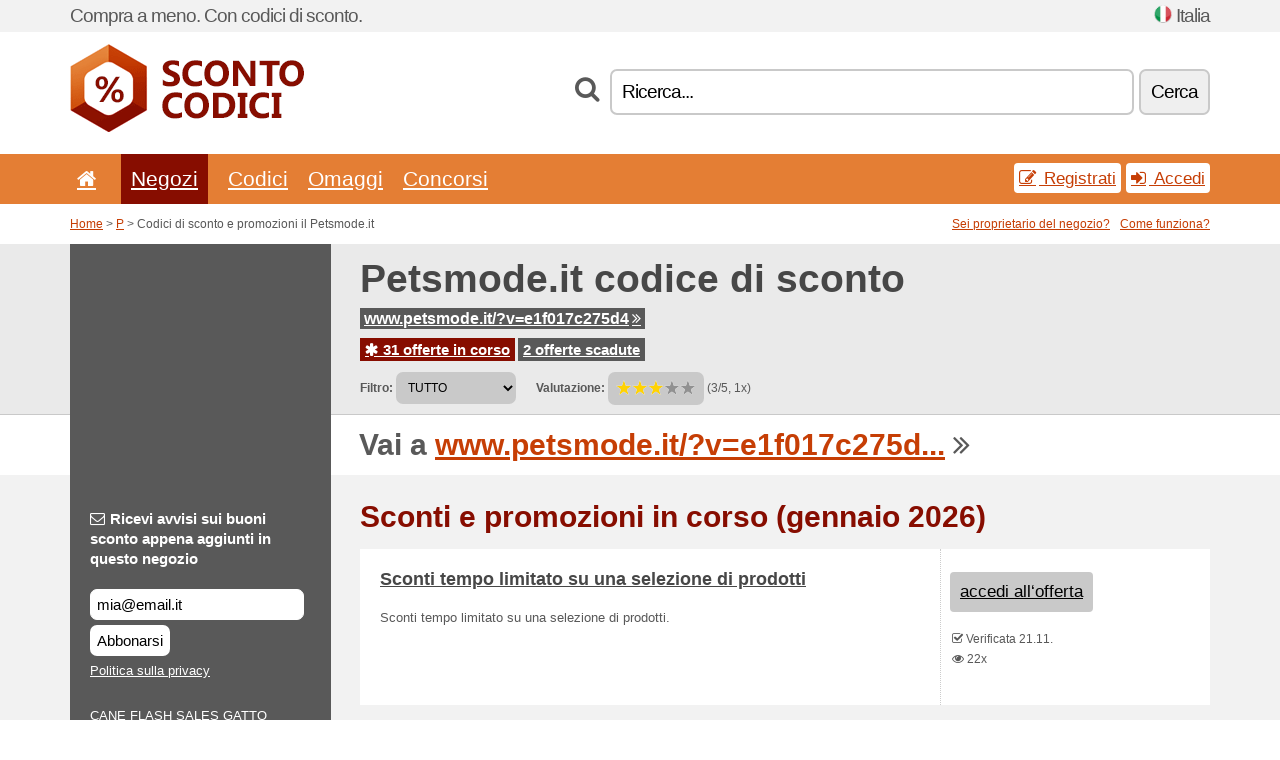

--- FILE ---
content_type: text/html; charset=UTF-8
request_url: https://scontocodici.net/s/petsmode-it/
body_size: 9236
content:
<!doctype html>
<html xmlns="http://www.w3.org/1999/xhtml" lang="it" xml:lang="it">
<head>
 <title> Petsmode codici di sconto e promozioni - gennaio 2026 - Scontocodici.net</title>
 <meta http-equiv="content-type" content="text/html;charset=utf-8" />
 <meta http-equiv="content-language" content="it" />
 <meta name="language" content="it" />
 <meta name="description" content="Codici di sconto e promozioni il Petsmode.it. 31 offerte in corso. Sconti e promozioni in corso: Biscotti naturali per cani al 50% di sconto..." />
 <meta name="robots" content="index,follow" />
 <meta name="author" content="Netiq.biz" />
 <meta property="og:type" content="article" />
 <meta property="og:title" content=" Petsmode codici di sconto e promozioni - gennaio 2026 - Scontocodici.net" />
 <meta property="og:description" content="Codici di sconto e promozioni il Petsmode.it. 31 offerte in corso. Sconti e promozioni in corso: Biscotti naturali per cani al 50% di sconto..." />
 <meta property="og:site_name" content="ScontoCodici.net" />
 <meta property="og:url" content="https://scontocodici.net/s/petsmode-it/" />
 <meta name="twitter:card" content="summary" />
 <meta http-equiv="X-UA-Compatible" content="IE=edge" />
 <meta name="seznam-ranking-position" content="query-exact: 1.0; query-broad: 1.3; (Google compatible)" />
 <link rel="shortcut icon" href="/favicon.ico" type="image/x-icon" /> 
 <link rel="apple-touch-icon" href="/favicon.ico">
 <link rel="search" href="https://scontocodici.net/search.xml" type="application/opensearchdescription+xml" title="ScontoCodici.net" />
 <link rel="alternate" type="application/rss+xml" title="RSS 2.0" href="https://scontocodici.net/rss.php" />
 <meta http-equiv="x-dns-prefetch-control" content="on" />
 <link rel="dns-prefetch" href="https://serv.netiq.biz/" /><link rel="dns-prefetch" href="https://stat.netiq.biz/" /><link rel="dns-prefetch" href="https://www.googletagmanager.com" />
 <meta name="viewport" content="width=device-width, initial-scale=1" />
 <link rel="stylesheet" href="https://serv.netiq.biz/engine/coupons/css/style.css?cache=426" type="text/css" />
</head>
<body id="engine"><div id="changec"><div class="container"><div class="txt">Compra a meno. Con codici di sconto.</div><div class="lang"><img src="https://stat.netiq.biz/general/flag4/it.png" alt="Italia" width="16" height="11" />Italia</div></div></div><div class="bga"></div>
<div id="all" style="margin:0;padding:0;margin-bottom:-20px;">
 <div id="header">
  <div class="container">
   <div class="lang"></div>
   <div class="logo" style="width:234px;height:88px;"><a href="/" title="Codici di sconto e promozioni"><img src="https://serv.netiq.biz/engine/coupons/identity/scontocodici_net.png" alt="Codici di sconto e promozioni" width="234" height="88" /></a></div>
<div class="search"><form method="get" class="engine" id="searchform" action="/f/"><i class="icon-search"></i><input onfocus="ClearPlaceHolder(this)" onblur="SetPlaceHolder(this)" type="text" name="s" id="search" value="Ricerca..." /><button title="Cerca" type="submit">Cerca</button></form></div>  </div>
 </div>
 <div id="topmenu"><div class="container"><div class="row"><ul><li><a href="/" title="Home"><i class="icon-home"></i></a>&nbsp;</li><li class="active" id="imenu3"><a href="#">Negozi</a><ul class="menu3"><li><div><div class="h3"><i class="icon-sort-by-alphabet"></i>Negozi in ordine alfabetico</div><a href="/a/0-9/"><span>0-9</span></a><a href="/a/a/"><span>A</span></a><a href="/a/b/"><span>B</span></a><a href="/a/c/"><span>C</span></a><a href="/a/d/"><span>D</span></a><a href="/a/e/"><span>E</span></a><a href="/a/f/"><span>F</span></a><a href="/a/g/"><span>G</span></a><a href="/a/h/"><span>H</span></a><a href="/a/i/"><span>I</span></a><a href="/a/j/"><span>J</span></a><a href="/a/k/"><span>K</span></a><a href="/a/l/"><span>L</span></a><a href="/a/m/"><span>M</span></a><a href="/a/n/"><span>N</span></a><a href="/a/o/"><span>O</span></a><a href="/a/p/"><span>P</span></a><a href="/a/q/"><span>Q</span></a><a href="/a/r/"><span>R</span></a><a href="/a/s/"><span>S</span></a><a href="/a/t/"><span>T</span></a><a href="/a/u/"><span>U</span></a><a href="/a/v/"><span>V</span></a><a href="/a/w/"><span>W</span></a><a href="/a/x/"><span>X</span></a><a href="/a/y/"><span>Y</span></a><a href="/a/z/"><span>Z</span></a></div></li></ul></li><li id="imenu2"><a href="#">Codici</a><ul class="menu2"><li><div class="clearfix"><div class="h3"><i class="icon-ticket"></i>Sconti per categoria</div><a href="/c/a/"><span>Tutto</span></a><a href="/c/abbigliamento/"><span>Abbigliamento</span></a><a href="/c/bambini-e-mamme/"><span>Bambini e Mamme</span></a><a href="/c/casa-e-giardino/"><span>Casa e Giardino</span></a><a href="/c/cibo-bevande-e-fumo/"><span>Cibo, Bevande e Fumo</span></a><a href="/c/elettronica/"><span>Elettronica</span></a><a href="/c/finanza-e-affari/"><span>Finanza e Affari</span></a><a href="/c/gioielli-e-orologi/"><span>Gioielli e Orologi</span></a><a href="/c/internet-e-comunicazioni/"><span>Internet e Comunicazioni</span></a><a href="/c/intrattenimento-e-giochi/"><span>Intrattenimento e Giochi</span></a><a href="/c/istruzione-e-ufficio/"><span>Istruzione e Ufficio</span></a><a href="/c/libri-film-e-musica/"><span>Libri, Film e Musica</span></a><a href="/c/regali-e-hobby/"><span>Regali e Hobby</span></a><a href="/c/salute-e-bellezza/"><span>Salute e Bellezza</span></a><a href="/c/sport-e-animali/"><span>Sport e Animali</span></a><a href="/c/viaggi-e-auto/"><span>Viaggi e Auto</span></a></div><div><div class="h3"><i class="icon-bell"></i>Altre opzioni</div><a href="/c/top/">Offerte consigliate</a><a href="/c/today/">Scadono oggi</a><a href="/c/end/">Offerte in scadenza</a><a href="/i/add/">+ Aggiungere offerta</a></div></li></ul></li><li><a href="/c/free/">Omaggi</a></li><li><a href="/c/contest/">Concorsi</a></li></ul><div class="loginpanel"><a class="popup-text" href="#register-dialog"><i class="icon-edit"></i> Registrati</a><a class="popup-text" href="#login-dialog"><i class="icon-signin"></i> Accedi</a></div></div></div><div id="sresults"></div></div>
 <div><div id="hnavi"><div class="container"><div class="cmenu"><a href="/" title="Codici di sconto e promozioni">Home</a> > <a href="/a/p/">P</a> > Codici di sconto e promozioni il Petsmode.it</div><div class="navihelp"><a class="popup-text tle" href="#b2breg-dialog">Sei proprietario del negozio?</a><a class="popup-text" href="#help-dialog">Come funziona?</a></div></div></div><div id="sinb" class="clearfix"><div class="container"><div class="sle" style="background:#595959;"></div><div class="sri"><h1>Petsmode.it codice di sconto</h1><div class="clearfix"><div class="hspan"><a href="/?site=468102-petsmode-it" title="petsmode-it" class="gray" target="_blank" rel="nofollow">www.petsmode.it/?v=e1f017c275d4<i class="icon-double-angle-right"></i></a></div></div><div class="clearfix"><div class="spanel"><span class="stat tred"><a href="/s/petsmode-it/#active"><i class="icon-asterisk"></i> 31 offerte in corso</a></span> <span class="stat tgrey"><a href="/s/petsmode-it/#history">2 offerte scadute</a></span></div></div><div class="view"><label for="sortby">Filtro:</label> <select id="sortby" class="sortby" onchange="visibility(this.value);return false;"><option value="1" selected="selected">TUTTO</option><option value="2">Codice</option><option value="3">Promozioni</option></select><strong style="margin-left:20px;">Valutazione:</strong> <div class="voters"><a href="/s/petsmode-it/?store_vote=1"><img src="https://serv.netiq.biz/engine/coupons/img/stars_on.png" width="16" height="15" alt="1/5" style="width:auto;height:auto;" /></a><a href="/s/petsmode-it/?store_vote=2"><img src="https://serv.netiq.biz/engine/coupons/img/stars_on.png" width="16" height="15" alt="2/5" style="width:auto;height:auto;" /></a><a href="/s/petsmode-it/?store_vote=3"><img src="https://serv.netiq.biz/engine/coupons/img/stars_on.png" width="16" height="15" alt="3/5" style="width:auto;height:auto;" /></a><a href="/s/petsmode-it/?store_vote=4"><img src="https://serv.netiq.biz/engine/coupons/img/stars_off.png" width="16" height="15" alt="4/5" style="width:auto;height:auto;" /></a><a href="/s/petsmode-it/?store_vote=5"><img src="https://serv.netiq.biz/engine/coupons/img/stars_off.png" width="16" height="15" alt="5/5" style="width:auto;height:auto;" /></a></div> (3/5, 1x)<script type="application/ld+json">{"@context":"http://schema.org/","@type":"Store","@id":"https://scontocodici.net/s/petsmode-it/","name":"Petsmode.it","url":"https://www.petsmode.it/?v=e1f017c275d4","description":"CANE FLASH SALES GATTO IGIENE IMPERDIBILI PIÙ VENDUTI POPOLARI TUTTI I PRODOTTI ZUPPE.","aggregateRating":{"@type":"AggregateRating","ratingValue":"3","bestRating":"5","worstRating":"1","ratingCount":"1"}}</script></div></div></div></div><div id="bann"><div class="container"><div class="sle" style="background:#595959;"></div><div class="sri">Vai a <a href="/?site=468102-petsmode-it" title="Petsmode.it" target="_blank" rel="nofollow">www.petsmode.it/?v=e1f017c275d...</a> <i class="icon-double-angle-right"></i></div></div></div></div>
 <div id="stores" class="container">
  <div id="main" class="row">
<div id="store" style="background-color:#595959"><div id="sidebar" class="span3" style="background:#595959"><div class="submeta"><div class="emailnews" style="color:#fff"><label for="getemail" class="tit"><i class="icon-envelope-alt"></i>Ricevi avvisi sui buoni sconto  appena aggiunti in questo negozio</label><form action="./" name="newsletter" id="sigshop" class="lbig" method="post"><input type="text" id="getemail" name="getemail" value="mia@email.it" style="width:200px;" aria-label="Ricevi avvisi sui buoni sconto  appena aggiunti in questo negozio" href="#newsletter-dialog" class="popup-text tle" /><button type="submit" style="margin-top:5px;" href="#newsletter-dialog" class="click popup-text tle "aria-label="Abbonarsi">Abbonarsi</button><input type="hidden" name="getstore" value="468102" /></form><div class="privacy"><a href="/i/privacy/" target="_blank" class="priv">Politica sulla privacy</a></div></div><style>.plus,.plus a,#sidebar .plus strong,#sidebar .emailnews a,#sidebar .description a,#sidebar .share a{color:#fff;}</style><div class="description" style="color:#fff">CANE FLASH SALES GATTO IGIENE IMPERDIBILI PIÙ VENDUTI POPOLARI TUTTI I PRODOTTI ZUPPE.</div><div class="share"><p style="color:#fff">In altri paesi:</p><div class="eright lhe"><div class="flag"></div></div></div><div class="share"><p style="color:#fff">Condividere:</p><div class="eright lhe"><a href="https://www.facebook.com/sharer/sharer.php?u=https%3A%2F%2Fscontocodici.net%2Fs%2Fpetsmode-it%2F&t=+Petsmode+codici+di+sconto+e+promozioni+-+gennaio+2026" onclick="javascript:window.open(this.href,'','menubar=no,toolbar=no,resizable=yes,scrollbars=yes,height=300,width=600');return false;" target="_blank" style="color:#fff">Facebook</a> <i class="icon-facebook" style="color:#fff"></i><br /><a href="https://twitter.com/share?url=https%3A%2F%2Fscontocodici.net%2Fs%2Fpetsmode-it%2F&text=+Petsmode+codici+di+sconto+e+promozioni+-+gennaio+2026" onclick="javascript:window.open(this.href,'','menubar=no,toolbar=no,resizable=yes,scrollbars=yes,height=300,width=600');return false;" target="_blank" style="color:#fff">Twitter</a> <i class="icon-twitter" style="color:#fff"></i><br /><a href="https://www.linkedin.com/shareArticle?url=https%3A%2F%2Fscontocodici.net%2Fs%2Fpetsmode-it%2F" onclick="javascript:window.open(this.href,'','menubar=no,toolbar=no,resizable=yes,scrollbars=yes,height=300,width=600');return false;" target="_blank" style="color:#fff">LinkedIn</a> <i class="icon-linkedin" style="color:#fff"></i><br /><a href="https://pinterest.com/pin/create/button/?url=https%3A%2F%2Fscontocodici.net%2Fs%2Fpetsmode-it%2F" onclick="javascript:window.open(this.href,'','menubar=no,toolbar=no,resizable=yes,scrollbars=yes,height=300,width=600');return false;" target="_blank" style="color:#fff">Pinterest</a> <i class="icon-pinterest" style="color:#fff"></i><br /><a href="https://api.whatsapp.com/send?text=https%3A%2F%2Fscontocodici.net%2Fs%2Fpetsmode-it%2F" onclick="javascript:window.open(this.href,'','menubar=no,toolbar=no,resizable=yes,scrollbars=yes,height=300,width=600');return false;" target="_blank" style="color:#fff">WhatsApp</a> <i class="icon-phone" style="color:#fff"></i><br /></div></div></div></div><div id="content" class="span9"><div class="row row-wrap"><div class="clearfix"><a name="active"></a><h3 class="more">Sconti e promozioni in corso (gennaio 2026)</h3><a name="id29389075"></a><div class="promotion"><article id="29389075" data-eshop-url="https://scontocodici.net/?go=29389075-petsmode-it" onclick="copyToClipboard('#cc29389075');openthis('468102','29389075');" data-coupon-url="https://scontocodici.net/s/petsmode-it/" class="clink daily clearfix"><div class="offer offerp"><h2>Sconti tempo limitato su una selezione di prodotti</h2><div class="info"></div><p>Sconti tempo limitato su una selezione di prodotti.</p></div><div class="ofright"><div class="link link-other"><span>accedi all‘offerta</span></div><div class="more"><span></span><i class="icon-check"></i> Verificata 21.11.<br /><i class="icon-eye-open"></i> 22x<br /></div></div></article></div><a name="id29389081"></a><div class="coupon-code"><a class="clink daily clearfix popup-text" href="#login-dialog"><div class="offer offerp"><h2>Sconto del 15 % sul totale del carrello sul primo acquisto</h2><div class="info"></div><p>Sconto del 15% sul totale del carrello sul primo acquisto.</p></div><div class="ofright"><div class="link link-coupon-code"><span>accesso</span></div><div class="more"><div style="margin-top:-10px;"><span class="red">Accedi/registrati per visualizzare questo buono sconto</span></div><span><i class="icon-calendar-empty"></i> <span title="aggiunte oggi 21.11.">In corso di validità</span><br /></span><i class="icon-check"></i> Verificata 21.11.<br /><i class="icon-eye-open"></i> 22x<br /></div></div></a></div><a name="id29389082"></a><div class="promotion"><article id="29389082" data-eshop-url="https://scontocodici.net/?go=29389082-petsmode-it" onclick="copyToClipboard('#cc29389082');openthis('468102','29389082');" data-coupon-url="https://scontocodici.net/s/petsmode-it/" class="clink daily clearfix"><div class="offer offerp"><h2>Fantastici sconti per i tuoi fedeli amici a quattro zampe. Entra in.</h2><div class="info"></div><p>Fantastici sconti per i tuoi fedeli amici a quattro zampe. Entra in PetsMode e risparmia su una serie di prodotti di alta qualit&agrave;.</p></div><div class="ofright"><div class="link link-other"><span>accedi all‘offerta</span></div><div class="more"><span></span><i class="icon-check"></i> Verificata 21.11.<br /><i class="icon-eye-open"></i> 22x<br /></div></div></article></div><a name="id29389611"></a><div class="coupon-code"><a class="clink daily clearfix popup-text" href="#login-dialog"><div class="offer offerp"><h2>fino al 31/12/23 Per tutti i clienti, sconto extra del 5 % applicabi.</h2><div class="info"></div><p>fino al 31/12/23 Per tutti i clienti,  sconto extra del 5% applicabile a tutti i prodotti anche gi&agrave; scontati/.</p></div><div class="ofright"><div class="link link-coupon-code"><span>accesso</span></div><div class="more"><div style="margin-top:-10px;"><span class="red">Accedi/registrati per visualizzare questo buono sconto</span></div><span><i class="icon-calendar-empty"></i> <span title="aggiunte oggi 30.11.">In corso di validità</span><br /></span><i class="icon-check"></i> Verificata 30.11.<br /><i class="icon-eye-open"></i> 22x<br /></div></div></a></div><a name="id29389613"></a><div class="promotion"><article id="29389613" data-eshop-url="https://scontocodici.net/?go=29389613-petsmode-it" onclick="copyToClipboard('#cc29389613');openthis('468102','29389613');" data-coupon-url="https://scontocodici.net/s/petsmode-it/" class="clink daily clearfix"><div class="offer offerp"><h2>Richiedi lo sconto per Provare le nuove Crocchette per cani con pro.</h2><div class="info"></div><p>Richiedi lo sconto per Provare le nuove Crocchette per cani con proteine di insetti.</p></div><div class="ofright"><div class="link link-other"><span>accedi all‘offerta</span></div><div class="more"><span></span><i class="icon-check"></i> Verificata 30.11.<br /><i class="icon-eye-open"></i> 22x<br /></div></div></article></div><a name="id29389360"></a><div class="promotion"><article id="29389360" data-eshop-url="https://scontocodici.net/?go=29389360-petsmode-it" onclick="copyToClipboard('#cc29389360');openthis('468102','29389360');" data-coupon-url="https://scontocodici.net/s/petsmode-it/" class="clink daily clearfix"><div class="offer offerp"><h2>offerte a tempo limitato</h2><div class="info"></div><p>offerte a tempo limitato.</p></div><div class="ofright"><div class="link link-other"><span>accedi all‘offerta</span></div><div class="more"><span></span><i class="icon-check"></i> Verificata 24.11.<br /><i class="icon-eye-open"></i> 22x<br /></div></div></article></div><a name="id29389383"></a><div class="coupon-code"><a class="clink daily clearfix popup-text" href="#login-dialog"><div class="offer offerp"><h2>Un modo sano di viziare e addestrare il tuo amato amico a 4 zampe, .</h2><div class="info"></div><p>Un modo sano di viziare e addestrare il tuo amato amico a 4 zampe,  ogni 2 confezioni di biscotti fiorellino,  ne riceverai altre 2 in omaggio!.</p></div><div class="ofright"><div class="link link-coupon-code"><span>accesso</span></div><div class="more"><div style="margin-top:-10px;"><span class="red">Accedi/registrati per visualizzare questo buono sconto</span></div><span><i class="icon-calendar-empty"></i> <span title="aggiunte oggi 24.11.">In corso di validità</span><br /></span><i class="icon-check"></i> Verificata 24.11.<br /><i class="icon-eye-open"></i> 22x<br /></div></div></a></div><a name="id29389384"></a><div class="coupon-code"><a class="clink daily clearfix popup-text" href="#login-dialog"><div class="offer offerp"><h2>Un modo sano di viziare e addestrare il tuo amato amico a 4 zampe, .</h2><div class="info"></div><p>Un modo sano di viziare e addestrare il tuo amato amico a 4 zampe,  ogni 2 confezioni di biscotti fiorellino,  ne riceverai altre 2 in omaggio!.</p></div><div class="ofright"><div class="link link-coupon-code"><span>accesso</span></div><div class="more"><div style="margin-top:-10px;"><span class="red">Accedi/registrati per visualizzare questo buono sconto</span></div><span><i class="icon-calendar-empty"></i> <span title="aggiunte oggi 24.11.">In corso di validità</span><br /></span><i class="icon-check"></i> Verificata 24.11.<br /><i class="icon-eye-open"></i> 22x<br /></div></div></a></div><a name="id29389385"></a><div class="coupon-code"><a class="clink daily clearfix popup-text" href="#login-dialog"><div class="offer offerp"><h2>Un modo sano di viziare e addestrare il tuo amato amico a 4 zampe, .</h2><div class="info"></div><p>Un modo sano di viziare e addestrare il tuo amato amico a 4 zampe,  ogni 2 confezioni di biscotti fiorellino,  ne riceverai altre 2 in omaggio!.</p></div><div class="ofright"><div class="link link-coupon-code"><span>accesso</span></div><div class="more"><div style="margin-top:-10px;"><span class="red">Accedi/registrati per visualizzare questo buono sconto</span></div><span><i class="icon-calendar-empty"></i> <span title="aggiunte oggi 24.11.">In corso di validità</span><br /></span><i class="icon-check"></i> Verificata 24.11.<br /><i class="icon-eye-open"></i> 22x<br /></div></div></a></div><a name="id29389386"></a><div class="coupon-code"><a class="clink daily clearfix popup-text" href="#login-dialog"><div class="offer offerp"><h2>Chef Soup un ottimo alimento completo liofilizzato per adatto a tut.</h2><div class="info"></div><p>Chef Soup un ottimo alimento completo liofilizzato per adatto a tutti i cani,  per ogni soup acquistata ne riceverai una in omaggio!.</p></div><div class="ofright"><div class="link link-coupon-code"><span>accesso</span></div><div class="more"><div style="margin-top:-10px;"><span class="red">Accedi/registrati per visualizzare questo buono sconto</span></div><span><i class="icon-calendar-empty"></i> <span title="aggiunte oggi 24.11.">In corso di validità</span><br /></span><i class="icon-check"></i> Verificata 24.11.<br /><i class="icon-eye-open"></i> 22x<br /></div></div></a></div><a name="id29389387"></a><div class="coupon-code"><a class="clink daily clearfix popup-text" href="#login-dialog"><div class="offer offerp"><h2>Chef Soup un ottimo alimento completo liofilizzato per adatto a tut.</h2><div class="info"></div><p>Chef Soup un ottimo alimento completo liofilizzato per adatto a tutti i cani,  per ogni soup acquistata ne riceverai una in omaggio!.</p></div><div class="ofright"><div class="link link-coupon-code"><span>accesso</span></div><div class="more"><div style="margin-top:-10px;"><span class="red">Accedi/registrati per visualizzare questo buono sconto</span></div><span><i class="icon-calendar-empty"></i> <span title="aggiunte oggi 24.11.">In corso di validità</span><br /></span><i class="icon-check"></i> Verificata 24.11.<br /><i class="icon-eye-open"></i> 22x<br /></div></div></a></div><a name="id29389388"></a><div class="coupon-code"><a class="clink daily clearfix popup-text" href="#login-dialog"><div class="offer offerp"><h2>Chef Soup un ottimo alimento completo liofilizzato per adatto a tut.</h2><div class="info"></div><p>Chef Soup un ottimo alimento completo liofilizzato per adatto a tutti i cani,  per ogni soup acquistata ne riceverai una in omaggio!.</p></div><div class="ofright"><div class="link link-coupon-code"><span>accesso</span></div><div class="more"><div style="margin-top:-10px;"><span class="red">Accedi/registrati per visualizzare questo buono sconto</span></div><span><i class="icon-calendar-empty"></i> <span title="aggiunte oggi 24.11.">In corso di validità</span><br /></span><i class="icon-check"></i> Verificata 24.11.<br /><i class="icon-eye-open"></i> 22x<br /></div></div></a></div><a name="id29389389"></a><div class="coupon-code"><a class="clink daily clearfix popup-text" href="#login-dialog"><div class="offer offerp"><h2>Chef Soup un ottimo alimento completo liofilizzato per adatto a tut.</h2><div class="info"></div><p>Chef Soup un ottimo alimento completo liofilizzato per adatto a tutti i cani,  per ogni soup acquistata ne riceverai una in omaggio!.</p></div><div class="ofright"><div class="link link-coupon-code"><span>accesso</span></div><div class="more"><div style="margin-top:-10px;"><span class="red">Accedi/registrati per visualizzare questo buono sconto</span></div><span><i class="icon-calendar-empty"></i> <span title="aggiunte oggi 24.11.">In corso di validità</span><br /></span><i class="icon-check"></i> Verificata 24.11.<br /><i class="icon-eye-open"></i> 22x<br /></div></div></a></div><a name="id29389390"></a><div class="coupon-code"><a class="clink daily clearfix popup-text" href="#login-dialog"><div class="offer offerp"><h2>Chef Soup un ottimo alimento completo liofilizzato per adatto a tut.</h2><div class="info"></div><p>Chef Soup un ottimo alimento completo liofilizzato per adatto a tutti i cani,  per ogni soup acquistata ne riceverai una in omaggio!.</p></div><div class="ofright"><div class="link link-coupon-code"><span>accesso</span></div><div class="more"><div style="margin-top:-10px;"><span class="red">Accedi/registrati per visualizzare questo buono sconto</span></div><span><i class="icon-calendar-empty"></i> <span title="aggiunte oggi 24.11.">In corso di validità</span><br /></span><i class="icon-check"></i> Verificata 24.11.<br /><i class="icon-eye-open"></i> 22x<br /></div></div></a></div><a name="id29389391"></a><div class="coupon-code"><a class="clink daily clearfix popup-text" href="#login-dialog"><div class="offer offerp"><h2>Chef Soup un ottimo alimento completo liofilizzato per adatto a tut.</h2><div class="info"></div><p>Chef Soup un ottimo alimento completo liofilizzato per adatto a tutti i cani,  per ogni soup acquistata ne riceverai una in omaggio!.</p></div><div class="ofright"><div class="link link-coupon-code"><span>accesso</span></div><div class="more"><div style="margin-top:-10px;"><span class="red">Accedi/registrati per visualizzare questo buono sconto</span></div><span><i class="icon-calendar-empty"></i> <span title="aggiunte oggi 24.11.">In corso di validità</span><br /></span><i class="icon-check"></i> Verificata 24.11.<br /><i class="icon-eye-open"></i> 22x<br /></div></div></a></div><a name="id29389392"></a><div class="coupon-code"><a class="clink daily clearfix popup-text" href="#login-dialog"><div class="offer offerp"><h2>Chef Soup un ottimo alimento completo liofilizzato per adatto a tut.</h2><div class="info"></div><p>Chef Soup un ottimo alimento completo liofilizzato per adatto a tutti i cani,  per ogni soup acquistata ne riceverai una in omaggio!.</p></div><div class="ofright"><div class="link link-coupon-code"><span>accesso</span></div><div class="more"><div style="margin-top:-10px;"><span class="red">Accedi/registrati per visualizzare questo buono sconto</span></div><span><i class="icon-calendar-empty"></i> <span title="aggiunte oggi 24.11.">In corso di validità</span><br /></span><i class="icon-check"></i> Verificata 24.11.<br /><i class="icon-eye-open"></i> 22x<br /></div></div></a></div><a name="id29389393"></a><div class="coupon-code"><a class="clink daily clearfix popup-text" href="#login-dialog"><div class="offer offerp"><h2>Chef Soup un ottimo alimento completo liofilizzato per adatto a tut.</h2><div class="info"></div><p>Chef Soup un ottimo alimento completo liofilizzato per adatto a tutti i cani,  per ogni soup acquistata ne riceverai una in omaggi!.</p></div><div class="ofright"><div class="link link-coupon-code"><span>accesso</span></div><div class="more"><div style="margin-top:-10px;"><span class="red">Accedi/registrati per visualizzare questo buono sconto</span></div><span><i class="icon-calendar-empty"></i> <span title="aggiunte oggi 24.11.">In corso di validità</span><br /></span><i class="icon-check"></i> Verificata 24.11.<br /><i class="icon-eye-open"></i> 22x<br /></div></div></a></div><a name="id29389394"></a><div class="coupon-code"><a class="clink daily clearfix popup-text" href="#login-dialog"><div class="offer offerp"><h2>innovazione, qualit&agrave; e benessere racchiusi in un alimento. Un.</h2><div class="info"></div><p>innovazione,  qualit&agrave; e benessere racchiusi in un alimento. Un&amp;#039;alimentazione adatto ad ogni palato.</p></div><div class="ofright"><div class="link link-coupon-code"><span>accesso</span></div><div class="more"><div style="margin-top:-10px;"><span class="red">Accedi/registrati per visualizzare questo buono sconto</span></div><span><i class="icon-calendar-empty"></i> <span title="aggiunte oggi 24.11.">In corso di validità</span><br /></span><i class="icon-check"></i> Verificata 24.11.<br /><i class="icon-eye-open"></i> 22x<br /></div></div></a></div><a name="id29389395"></a><div class="coupon-code"><a class="clink daily clearfix popup-text" href="#login-dialog"><div class="offer offerp"><h2>Con un minimo di spesa di € 34,90 avrai diritto alla spedizione gra.</h2><div class="info"></div><p>Con un minimo di spesa di &euro; 34, 90 avrai diritto alla spedizione gratuita.</p></div><div class="ofright"><div class="link link-coupon-code"><span>accesso</span></div><div class="more"><div style="margin-top:-10px;"><span class="red">Accedi/registrati per visualizzare questo buono sconto</span></div><span><i class="icon-calendar-empty"></i> <span title="aggiunte oggi 24.11.">In corso di validità</span><br /></span><i class="icon-check"></i> Verificata 24.11.<br /><i class="icon-eye-open"></i> 22x<br /></div></div></a></div><a name="id29389396"></a><div class="coupon-code"><a class="clink daily clearfix popup-text" href="#login-dialog"><div class="offer offerp"><h2>CBD per cani e gatti, un modo alternativo e innovativo per il loro .</h2><div class="info"></div><p>CBD per cani e gatti,  un modo alternativo e innovativo per il loro benessere.</p></div><div class="ofright"><div class="link link-coupon-code"><span>accesso</span></div><div class="more"><div style="margin-top:-10px;"><span class="red">Accedi/registrati per visualizzare questo buono sconto</span></div><span><i class="icon-calendar-empty"></i> <span title="aggiunte oggi 24.11.">In corso di validità</span><br /></span><i class="icon-check"></i> Verificata 24.11.<br /><i class="icon-eye-open"></i> 22x<br /></div></div></a></div><a name="id29389397"></a><div class="coupon-code"><a class="clink daily clearfix popup-text" href="#login-dialog"><div class="offer offerp"><h2>Fantastiche e innovative crocchette per cani con proteine di insett.</h2><div class="info"></div><p>Fantastiche e innovative crocchette per cani con proteine di insetti,  confezioni da 6 e 10 kg cuccioli e adulti.</p></div><div class="ofright"><div class="link link-coupon-code"><span>accesso</span></div><div class="more"><div style="margin-top:-10px;"><span class="red">Accedi/registrati per visualizzare questo buono sconto</span></div><span><i class="icon-calendar-empty"></i> <span title="aggiunte oggi 24.11.">In corso di validità</span><br /></span><i class="icon-check"></i> Verificata 24.11.<br /><i class="icon-eye-open"></i> 22x<br /></div></div></a></div><a name="id29389398"></a><div class="coupon-code"><a class="clink daily clearfix popup-text" href="#login-dialog"><div class="offer offerp"><h2>Fantastiche e innovative crocchette per cani con proteine di insett.</h2><div class="info"></div><p>Fantastiche e innovative crocchette per cani con proteine di insetti,  confezioni da 2kg cuccioli e adulti.</p></div><div class="ofright"><div class="link link-coupon-code"><span>accesso</span></div><div class="more"><div style="margin-top:-10px;"><span class="red">Accedi/registrati per visualizzare questo buono sconto</span></div><span><i class="icon-calendar-empty"></i> <span title="aggiunte oggi 24.11.">In corso di validità</span><br /></span><i class="icon-check"></i> Verificata 24.11.<br /><i class="icon-eye-open"></i> 22x<br /></div></div></a></div><a name="id29389399"></a><div class="coupon-code"><a class="clink daily clearfix popup-text" href="#login-dialog"><div class="offer offerp"><h2>Fantastiche Crocchette innovative con proteine di isetti, confezion.</h2><div class="info"></div><p>Fantastiche Crocchette innovative con proteine di isetti,  confezione da 2kg per cani adulti di media taglia.</p></div><div class="ofright"><div class="link link-coupon-code"><span>accesso</span></div><div class="more"><div style="margin-top:-10px;"><span class="red">Accedi/registrati per visualizzare questo buono sconto</span></div><span><i class="icon-calendar-empty"></i> <span title="aggiunte oggi 24.11.">In corso di validità</span><br /></span><i class="icon-check"></i> Verificata 24.11.<br /><i class="icon-eye-open"></i> 22x<br /></div></div></a></div><a name="id29389400"></a><div class="coupon-code"><a class="clink daily clearfix popup-text" href="#login-dialog"><div class="offer offerp"><h2>Sconto su tutta la selezione di Masticativi per cani Ossobello</h2><div class="info"></div><p>Sconto su tutta la selezione di Masticativi per cani Ossobello.</p></div><div class="ofright"><div class="link link-coupon-code"><span>accesso</span></div><div class="more"><div style="margin-top:-10px;"><span class="red">Accedi/registrati per visualizzare questo buono sconto</span></div><span><i class="icon-calendar-empty"></i> <span title="aggiunte oggi 24.11.">In corso di validità</span><br /></span><i class="icon-check"></i> Verificata 24.11.<br /><i class="icon-eye-open"></i> 22x<br /></div></div></a></div><a name="id29389955"></a><div class="coupon-code"><a class="clink daily clearfix popup-text" href="#login-dialog"><div class="offer offerp"><h2>Gustosissime Zuppe liofilizzate per cani al 30 % di sconto</h2><div class="info"></div><p>Gustosissime Zuppe liofilizzate per cani al 30% di sconto.</p></div><div class="ofright"><div class="link link-coupon-code"><span>accesso</span></div><div class="more"><div style="margin-top:-10px;"><span class="red">Accedi/registrati per visualizzare questo buono sconto</span></div><span><i class="icon-calendar-empty"></i> <span title="aggiunte oggi 15.12.">In corso di validità</span><br /></span><i class="icon-check"></i> Verificata 15.12.<br /><i class="icon-eye-open"></i> 22x<br /></div></div></a></div><a name="id29389956"></a><div class="coupon-code"><a class="clink daily clearfix popup-text" href="#login-dialog"><div class="offer offerp"><h2>Fantastici premetti per cani con proteine di insetti, Per natale fa.</h2><div class="info"></div><p>Fantastici premetti per cani con proteine di insetti,  Per natale fai felice il tuo cane con una promo 3x2 su questi fantastiche leccornie.</p></div><div class="ofright"><div class="link link-coupon-code"><span>accesso</span></div><div class="more"><div style="margin-top:-10px;"><span class="red">Accedi/registrati per visualizzare questo buono sconto</span></div><span><i class="icon-calendar-empty"></i> <span title="aggiunte oggi 15.12.">In corso di validità</span><br /></span><i class="icon-check"></i> Verificata 15.12.<br /><i class="icon-eye-open"></i> 22x<br /></div></div></a></div><a name="id29389957"></a><div class="coupon-code"><a class="clink daily clearfix popup-text" href="#login-dialog"><div class="offer offerp"><h2>Acquista i prodotti del Pack pawsperfection, avrai diritto al 25 % d.</h2><div class="info"></div><p>Acquista i prodotti del Pack pawsperfection,  avrai diritto al 25% di sconto!.</p></div><div class="ofright"><div class="link link-coupon-code"><span>accesso</span></div><div class="more"><div style="margin-top:-10px;"><span class="red">Accedi/registrati per visualizzare questo buono sconto</span></div><span><i class="icon-calendar-empty"></i> <span title="aggiunte oggi 15.12.">In corso di validità</span><br /></span><i class="icon-check"></i> Verificata 15.12.<br /><i class="icon-eye-open"></i> 22x<br /></div></div></a></div><a name="id29389959"></a><div class="coupon-code"><a class="clink daily clearfix popup-text" href="#login-dialog"><div class="offer offerp"><h2>Acquista i prodotti del Pack Puppyjoy, avrai diritto al 20 % di sconto!</h2><div class="info"></div><p>Acquista i prodotti del Pack Puppyjoy,  avrai diritto al 20% di sconto!.</p></div><div class="ofright"><div class="link link-coupon-code"><span>accesso</span></div><div class="more"><div style="margin-top:-10px;"><span class="red">Accedi/registrati per visualizzare questo buono sconto</span></div><span><i class="icon-calendar-empty"></i> <span title="aggiunte oggi 15.12.">In corso di validità</span><br /></span><i class="icon-check"></i> Verificata 15.12.<br /><i class="icon-eye-open"></i> 22x<br /></div></div></a></div><a name="id29389963"></a><div class="promotion"><article id="29389963" data-eshop-url="https://scontocodici.net/?go=29389963-petsmode-it" onclick="copyToClipboard('#cc29389963');openthis('468102','29389963');" data-coupon-url="https://scontocodici.net/s/petsmode-it/" class="clink daily clearfix"><div class="offer offerp"><h2>Per Natale, Fai un Regalo al tuo amico a quattro zampe! Entra in Pe.</h2><div class="info"></div><p>Per Natale,  Fai un Regalo al tuo amico a quattro zampe! Entra in PetsMode e troverai promozioni dedicate fino al 30% di sconto!.</p></div><div class="ofright"><div class="link link-other"><span>accedi all‘offerta</span></div><div class="more"><span></span><i class="icon-check"></i> Verificata 15.12.<br /><i class="icon-eye-open"></i> 22x<br /></div></div></article></div><a name="id29390834"></a><div class="promotion"><article id="29390834" data-eshop-url="https://scontocodici.net/?go=29390834-petsmode-it" onclick="copyToClipboard('#cc29390834');openthis('468102','29390834');" data-coupon-url="https://scontocodici.net/s/petsmode-it/" class="clink daily clearfix"><div class="offer offerp"><h2>Biscotti naturali per cani al 50 % di sconto</h2><div class="info"></div><p>Biscotti naturali per cani al 50% di sconto.</p></div><div class="ofright"><div class="link link-other"><span>accedi all‘offerta</span></div><div class="more"><span></span><i class="icon-check"></i> Verificata 12.1.<br /><i class="icon-eye-open"></i> 22x<br /></div></div></article></div><a name="id29390582"></a><div class="promotion"><article id="29390582" data-eshop-url="https://scontocodici.net/?go=29390582-petsmode-it" onclick="copyToClipboard('#cc29390582');openthis('468102','29390582');" data-coupon-url="https://scontocodici.net/s/petsmode-it/" class="clink daily clearfix"><div class="offer offerp"><h2>Articoli per cani e gatti con sconti a tempo limitato</h2><div class="info"></div><p>Articoli per cani e gatti con sconti a tempo limitato.</p></div><div class="ofright"><div class="link link-other"><span>accedi all‘offerta</span></div><div class="more"><span></span><i class="icon-check"></i> Verificata 6.1.<br /><i class="icon-eye-open"></i> 22x<br /></div></div></article></div><script type="application/ld+json">{
    "@context":"http://schema.org",
    "@type":"SaleEvent",     
    "name":"Sconti tempo limitato su una selezione di prodotti",
    "description":"Sconti tempo limitato su una selezione di prodotti.",
    "url":"https://scontocodici.net/s/petsmode-it/",
    "startDate":"2023-11-21 23:05:01+01:00",
    "endDate":"2026-04-22 23:59:59+01:00",
    "eventStatus":"https://schema.org/EventScheduled",
    "eventAttendanceMode":"https://schema.org/OnlineEventAttendanceMode",
    "performer":"Petsmode.it",
    "organizer":{"@type":"Organization","name":"Petsmode.it","url":"https://scontocodici.net/s/petsmode-it/"},
    "location":{"@type":"Place","name":"Petsmode.it","address":"Petsmode.it"}
    }</script><script type="application/ld+json">{
    "@context":"http://schema.org",
    "@type":"SaleEvent",     
    "name":"Sconto del 15 % sul totale del carrello sul primo acquisto",
    "description":"Sconto del 15% sul totale del carrello sul primo acquisto.",
    "url":"https://scontocodici.net/s/petsmode-it/",
    "startDate":"2023-11-21 23:05:01+01:00",
    "endDate":"2026-04-22 23:59:59+01:00",
    "eventStatus":"https://schema.org/EventScheduled",
    "eventAttendanceMode":"https://schema.org/OnlineEventAttendanceMode",
    "performer":"Petsmode.it",
    "organizer":{"@type":"Organization","name":"Petsmode.it","url":"https://scontocodici.net/s/petsmode-it/"},
    "location":{"@type":"Place","name":"Petsmode.it","address":"Petsmode.it"}
    }</script><script type="application/ld+json">{
    "@context":"http://schema.org",
    "@type":"SaleEvent",     
    "name":"Fantastici sconti per i tuoi fedeli amici a quattro zampe. Entra in.",
    "description":"Fantastici sconti per i tuoi fedeli amici a quattro zampe. Entra in PetsMode e risparmia su una serie di prodotti di alta qualit&agrave;.",
    "url":"https://scontocodici.net/s/petsmode-it/",
    "startDate":"2023-11-21 23:05:01+01:00",
    "endDate":"2026-04-22 23:59:59+01:00",
    "eventStatus":"https://schema.org/EventScheduled",
    "eventAttendanceMode":"https://schema.org/OnlineEventAttendanceMode",
    "performer":"Petsmode.it",
    "organizer":{"@type":"Organization","name":"Petsmode.it","url":"https://scontocodici.net/s/petsmode-it/"},
    "location":{"@type":"Place","name":"Petsmode.it","address":"Petsmode.it"}
    }</script></div><div class="clearfix"><a name="history"></a><a href="javascript:unhide('archive');" class="lmore">Offerte scadute... (2x)</a></div><div id="archive" class="hidden"><div class="archive" style="margin-top:-20px;"><div class="scroll2"><div class="line">Acquista 1 confezione di premietti Snappies la seconda &egrave; in omaggio <span class="cp">codice</span> (il 1.8.)</div><div class="line">Bicotti naturali per cani fino al 50 % di sconto (il 1.8.)</div></div></div></div></div><br /><h3 class="more">Sconti e promozioni simili</h3><div class="span3 promotion"><a href="/s/miscota-it/#28387848" class="coupon-thumb"><img src="https://stat.netiq.biz/img/coupons/miscota-it.png" alt="Miscota.it" width="270" height="146" /><object><h2 class="title">Prezzo minimo garantito</h2><p class="description">Prezzo minimo 

garantito</p><div class="meta">in corso di validità</div></object></a></div><div class="span3 promotion"><a href="/s/yousporty-com/#28465574" class="coupon-thumb"><img src="https://stat.netiq.biz/img/coupons/yousporty-com.png" alt="Yousporty.com" width="270" height="146" /><object><h2 class="title">Spedizione gratuita yousporty</h2><p class="description">Spedizione gratuita per ordini superiori a 60€

</p><div class="meta">in corso di validità</div></object></a></div><div class="span3 promotion"><a href="/s/pacopetshop-it/#16880079" class="coupon-thumb"><img src="https://stat.netiq.biz/img/coupons/pacopetshop-it.png" alt="Pacopetshop.it" width="270" height="146" /><object><h2 class="title">Spedizione gratuita su Paco Pet Shop</h2><p class="description">Spedizione gratuita su Paco Pet Shop.</p><div class="meta">in corso di validità</div></object></a></div><div class="span3 promotion"><a href="/s/miscota-it/#28387846" class="coupon-thumb"><img src="https://stat.netiq.biz/img/coupons/miscota-it.png" alt="Miscota.it" width="270" height="146" /><object><h2 class="title">Otterrete le migliori offerte!</h2><p class="description">¡Guau! Ricevi le tue notifiche

Otterrete le migliori offerte!

Inoltre, sarai avvisato quando</p><div class="meta">in corso di validità</div></object></a></div><div class="span3 promotion"><a href="/s/asics-com-it/#20088093" class="coupon-thumb"><img src="https://stat.netiq.biz/img/coupons/asics-com-it.png" alt="Asics.com" width="270" height="146" /><object><h2 class="title">Scarpe sportive ad un prezzo scontato!</h2><p class="description">Non perderti le scarpe sportive di Asics ad un prezzo scontato!</p><div class="meta">in corso di validità</div></object></a></div><div class="span3 promotion"><a href="/s/time2padel-com/#28470391" class="coupon-thumb"><img src="https://stat.netiq.biz/img/coupons/time2padel-com.png" alt="Time2padel.com" width="270" height="146" /><object><h2 class="title">T2P - sconto 5 %T2P - sconto 5 % (</h2><p class="description">T2P - sconto 5%T2P - sconto 5% ().</p><div class="meta">in corso di validità</div></object></a></div><div class="row row-wrap"><div class="archive atext"><a name="text"></a></div><div><br /><br /></div></div></div><div class="clear"></div></div><script type="application/ld+json">{
"@context":"http://schema.org",
"@type":"BreadcrumbList",
"itemListElement":[{"@type":"ListItem","position":1,"item":{"@id":"https://scontocodici.net/","name":"Home"}},{"@type":"ListItem","position":3,"item":{"@id":"https://scontocodici.net/s/petsmode-it/","name":"Petsmode.it codici di sconto"}}]}</script>
<script type="application/ld+json">{
"@context": "https://schema.org",
"@type": "FAQPage",
"mainEntity": [{"@type": "Question","name": "Sconti e promozioni in corso","acceptedAnswer": {"@type": "Answer","text": "<ul><li>Sconti tempo limitato su una selezione di prodotti</li><li>Sconto del 15 % sul totale del carrello sul primo acquisto</li><li>Fantastici sconti per i tuoi fedeli amici a quattro zampe. Entra in.</li><li>fino al 31/12/23 Per tutti i clienti, sconto extra del 5 % applicabi.</li><li>Richiedi lo sconto per Provare le nuove Crocchette per cani con pro.</li></ul>"}}]
}</script>   </div>
  </div>
 </div>
 <div id="social">
<div class="container"><div class="mleft"><h4>Ricevi gratis i coupon nuovi sul tuo e-mail...</h4><div class="layer email emailnews"><i class="icon-envelope-alt"></i>Newsletter<br /><form action="/" name="newemail" id="nesig" class="lbig" method="post"><input type="text" name="new_email" aria-label="E-mail" value="mia@email.it" onfocus="ClearPlaceHolder(this)" onblur="SetPlaceHolder(this)" href="#newsletter-dialog" class="popup-text tle" /><button href="#newsletter-dialog" class="click popup-text tle">Abbonarsi</button> <span><a href="/i/privacy/" target="_blank">Politica sulla privacy</a></span></form></div><div style="display:block;"><div class="layer facebook"><i class="icon-facebook"></i><a href="https://www.facebook.com/topcouponcodes" target="_blank">Facebook</a></div></div></div></div></div><div id="footer" class="clearfix"><div class="container"><div class="mleft"><div class="layer layerr"><h4>ScontoCodici.net</h4><p>Copyright &copy; 2012-2026 <a href="http://netiq.biz/" target="_blank">NetIQ</a>.<br />Tutti i diritti riservati.<br /><a href="/i/countries/" class="butspec">Change Country<i class="icon-mail-forward"></i></a></p></div><div class="layer layerr"><h4>Informazioni</h4><ul><li><a href="/i/contact/">Contatti</a></li><li><a href="/i/bonus/">Programma bonus</a></li><li><a href="/i/medium/">Per i giornalisti</a></li><li><a href="/i/privacy/">Politica sulla privacy</a></li></ul></div><div class="layer"><h4>Pubblicità</h4><ul><li><a href="/i/add/?store=petsmode-it">Aggiungere offerta</a></li><li><a href="/i/paid/">Listino prezzi pubblicità</a></li></ul></div></div></div></div> <div id="login-dialog" class="mfp-with-anim mfp-hide mfp-dialog clearfix">
  <i class="icon-signin dialog-icon"></i>
  <div class="h3">Accedi</div>
  <h5>Benvenuto, adesso puoi accedere...</h5>
  <div class="row-fluid">
   <form action="./" name="login" method="post" class="dialog-form">
    <p><label for="login">E-mail:</label><input class="fmi" type="text" value="mia@email.it" onfocus="ClearPlaceHolder(this)" onblur="SetPlaceHolder(this)" maxlength="50" name="login" id="login" /></p>
    <p><label for="password">Password:</label><input class="fmi" type="password" maxlength="50" name="pass" id="password" /></p>
    <p class="checkbox"><button type="submit" id="logsubmit" class="btn btn-primary click" name="send">Login</button></p>
   </form>
   <div id="logalert" class="alert"></div>
  </div>
  <ul class="dialog-alt-links">
   <li><a class="popup-text" href="#register-dialog">Registrati</a></li>
   <li><a class="popup-text" href="#password-recover-dialog">La password dimenticata</a></li>
  </ul>
 </div>
 <div id="register-dialog" class="mfp-with-anim mfp-hide mfp-dialog clearfix">
  <i class="icon-edit dialog-icon"></i>
  <div class="h3">Registrati</div>
  <h5>Ottieni i benefici di utente registrato. I vantaggi includono la visualizzazione di coupon esclusivi, la possibilità di creare una lista di negozi preferiti e programma bonus per i premi. E molto altro ancora...</h5>
  <div class="row-fluid">
   <form action="./" name="register" id="tthi2" method="post" class="dialog-form">
    <p><label for="remail">E-mail:</label><input class="fmi" type="text" value="mia@email.it" onfocus="ClearPlaceHolder(this)" onblur="SetPlaceHolder(this)" maxlength="50" name="remail" id="remail" /></p>
    <p><label for="rpass">Password:</label><input class="fmi" type="password" maxlength="50" name="rpass" id="rpass" /></p>
    <p><label for="rpass2">Conferma password:</label><input class="fmi" type="password" value="" maxlength="50" name="rpass2" id="rpass2" /></p>   
    <p><label for="rcaptcha4">CAPTCHA:</label><input class="fmi" type="text" value="" name="acap" id="rcaptcha4" /></p><p class="checkbox"><img src="https://serv.netiq.biz/engine/coupons/scripts/captchax.php" alt="CAPTCHA" width="180" height="40" /><a onclick="document.getElementById('tthi2').submit();" style="font-size:1.2em;bottom:25px;left:190px;position:relative;cursor:pointer;">&#10227;</a><input type="hidden" name="antispam" class="antispam" value="lal" /><input type="hidden" name="antispam2" class="antispam2" value="pop" /><input type="hidden" name="urlt" value="https://" /></p>
    <p class="checkbox"><input type="hidden" name="url" value="http" /><input type="hidden" name="url2" value="http2" /><button type="submit" id="regsubmit" class="btn btn-primary click" name="send">Registrati</button></p>
    <div id="regalert3" class="alert none"><strong class="warning"><i class="icon-warning-sign"></i>Errore:</strong>Email inserita scorretamente.</div>
    <div id="regalert2" class="alert none"><strong class="warning"><i class="icon-warning-sign"></i>Errore:</strong>La password deve avere almeno 5 caratteri.</div>
    <div id="regalert" class="alert none"><strong class="warning"><i class="icon-warning-sign"></i>Errore:</strong>Le password non corrispondono.</div>
    <p><input type="checkbox" name="checkbox" class="checkboxe" value="1" /> Accetto l’informativa sulla <a href="/i/privacy/" target="_blank">privacy</a>.</p>
   </form>
   <div id="logalert" class="alert"></div>
  </div>
  <ul class="dialog-alt-links">
   <li><a class="popup-text" href="#login-dialog">Accedi</a></li>
  </ul>
 </div>
 <div id="password-recover-dialog" class="mfp-with-anim mfp-hide mfp-dialog clearfix">
  <i class="icon-retweet dialog-icon"></i>
  <div class="h3">La password dimenticata</div>
  <h5>Hai dimenticato la password per effettuare login? Non succede nulla! Ti invieremo uno nuovo...</h5>
  <div class="row-fluid">
   <form action="./" name="forgot" id="tthi2" method="post" class="dialog-form">
    <p><label for="femail">E-mail:</label><input class="fmi" type="text" value="mia@email.it" onfocus="ClearPlaceHolder(this)" onblur="SetPlaceHolder(this)" maxlength="50" name="femail" id="femail" /></p>
    <p><label for="rcaptcha5">CAPTCHA:</label><input class="fmi" type="text" value="" name="acap" id="rcaptcha5" /></p><p class="checkbox"><img src="https://serv.netiq.biz/engine/coupons/scripts/captchax.php" alt="CAPTCHA" width="180" height="40" /><a onclick="document.getElementById('tthi2').submit();" style="font-size:1.2em;bottom:25px;left:190px;position:relative;cursor:pointer;">&#10227;</a><input type="hidden" name="antispam" class="antispam" value="lal" /><input type="hidden" name="antispam2" class="antispam2" value="pop" /><input type="hidden" name="urlt" value="https://" /></p>
    <p class="checkbox"><input type="hidden" name="url" value="http" /><input type="hidden" name="url2" value="http2" /><button type="submit" id="forgotsubmit" class="btn btn-primary click" name="send">Inviare la password</button></p>
    <div id="forgotalert" class="alert"></div>
   </form>
  </div>
  <ul class="dialog-alt-links">
   <li><a class="popup-text" href="#login-dialog">Accedi</a></li>
  </ul>
 </div>    
 <div id="newsletter-dialog" class="mfp-with-anim mfp-hide mfp-dialog clearfix">
  <i class="icon-retweet dialog-icon"></i>
  <div class="h3">Newsletter</div>
  <h5>Le novità dei tuoi negozi preferiti (impostazione nel menu Preferiti).</h5>
  <div class="row-fluid">
   <form action="./" name="newsemail" id="tthi2" method="post" class="dialog-form">
    <p><label for="nemail">E-mail:</label><input class="fmi" type="text" value="mia@email.it" onfocus="ClearPlaceHolder(this)" onblur="SetPlaceHolder(this)" maxlength="50"" name="nemail" id="nemail" /></p>
<p><label for="newsstore">Negozi preferiti:</label><input class="fmi readonly" type="text" value="Petsmode.it" id="newsstore" readonly="readonly" /><input type="hidden" name="store" value="468102" /></p>    <p><label for="rcaptcha6">CAPTCHA:</label><input class="fmi" type="text" value="" name="acap" id="rcaptcha6" /></p><p class="checkbox"><img src="https://serv.netiq.biz/engine/coupons/scripts/captchax.php" alt="CAPTCHA" width="180" height="40" /><a onclick="document.getElementById('tthi2').submit();" style="font-size:1.2em;bottom:25px;left:190px;position:relative;cursor:pointer;">&#10227;</a><input type="hidden" name="antispam" class="antispam" value="lal" /><input type="hidden" name="antispam2" class="antispam2" value="pop" /><input type="hidden" name="urlt" value="https://" /></p>
    <p class="checkbox"><button type="submit" id="newssubmit" class="btn btn-primary click" name="send">Login</button></p>
    <div id="newsalert" class="alert"></div>
   </form>
  </div>
  <ul class="dialog-alt-links">
   <li><a class="popup-text" href="#login-dialog">Accedi</a></li>
  </ul>
 </div>  
 <div id="help-dialog" class="mfp-with-anim mfp-hide mfp-dialog clearfix">
  <i class="icon-question dialog-icon"></i>
  <div class="h3">Come usare buono sconto?</div>
  <div class="row-fluid txt">
   <h4><span>1. Ricerca di sconto</span></h4>
   <p>Trova sconto per il tuo negozio preferito. Fai conoscenza dei termini del sconto e clicca sul coupon per visualizzare e copiare il codice.</p>
   <h4><span>2. Usare il buono</span></h4>
   <p>Inserisci buono durante ordine nell‘apposita casella („Buono sconto“, „codice sconto“, etc.).</p>
   <h4><span>3. Risparmio soldi</span></h4>
   <p>Lo sconto viene detratto dal valore dell‘ordine e così si risparmia.</p>
  </div>
 </div>
<div id="b2breg-dialog" class="mfp-with-anim mfp-hide mfp-dialog clearfix"><i class="icon-edit dialog-icon"></i><div class="h3">Registrazione di amministratore del negozio</div><h5>Iscriviti come amministratore del negozio e ottieni la possibilità di modificare e aggiungere direttamente le offerte.<br /><br />Email di registrazione deve essere sotto il dominio di negozio oppure nei contatti del negozioi. Entro 24 ore riceverai dati di accesso.</h5><div class="row-fluid"><form action="./" name="b2breg" id="tthi2" method="post" class="dialog-form"><p><label for="bemail">E-mail:</label><input class="fmi" type="text" value="mia@email.it" onfocus="ClearPlaceHolder(this)" onblur="SetPlaceHolder(this)" maxlength="50" name="bemail" id="bemail" /></p><p><label for="bshop1">Negozio:</label><select id="bshop1" name="bshop" class="fmi" readonly="readonly"><option value="468102">Petsmode.it</option></select></p><p><label for="rcaptcha7">CAPTCHA:</label><input class="fmi" type="text" value="" name="acap" id="rcaptcha7" /></p><p class="checkbox"><img src="https://serv.netiq.biz/engine/coupons/scripts/captchax.php" alt="CAPTCHA" width="180" height="40" /><a onclick="document.getElementById('tthi2').submit();" style="font-size:1.2em;bottom:25px;left:190px;position:relative;cursor:pointer;">&#10227;</a><input type="hidden" name="antispam" class="antispam" value="lal" /><input type="hidden" name="antispam2" class="antispam2" value="pop" /><input type="hidden" name="urlt" value="https://" /></p><p class="checkbox"><button type="submit" id="b2breg" class="btn btn-primary click" name="send">Registrati</button></p></form><div id="b2balert" class="alert"></div></div><ul class="dialog-alt-links"><li><a class="popup-text" href="#login-dialog">Accedi</a></li></ul></div><div id="tag-dialog" class="mfp-with-anim mfp-hide mfp-dialog clearfix"><i class="icon-edit dialog-icon"></i><div class="h3"> - Petsmode.it</div><h5></h5><div class="row-fluid"><form action="./" name="tagreg" method="post" class="dialog-form"><p><label for="blist">:</label><input class="fmi readonly" type="text" value="" maxlength="50" name="blist" id="blist" readonly="readonly" /></p><p><label for="bshop2">Negozio:</label><select id="bshop2" name="bshop" class="fmi" readonly="readonly"><option value="468102">Petsmode.it</option></select></p><p><label for="btag">:</label><input class="fmi" type="text" value="" maxlength="50" name="btag" id="btag" /></p><p class="checkbox"><button type="submit" id="tagreg" class="btn btn-primary click" name="send">Aggiungere</button></p></form><div id="tagalert" class="alert"></div></div></div><div class="none">
<script async src="https://www.googletagmanager.com/gtag/js?id=G-NT2NV569FY"></script>
<script>
window.dataLayer = window.dataLayer || [];
function gtag(){dataLayer.push(arguments);}
gtag('js',new Date());
gtag('config','G-NT2NV569FY');
gtag('config','G-NT2NV569FY',{cookie_flags:'max-age=7200;secure;samesite=none'});
</script>
<script type="application/ld+json">{
"@context":"http://schema.org",
"@type":"WebSite",
"@id":"#website",
"url":"https://scontocodici.net",
"name":"Scontocodici.net",
"description":"Codici di sconto e promozioni per negozi online popolari. Attualizazione giornaliera, coupon esclusivi.",
"potentialAction":{"@type":"SearchAction","target":"https://scontocodici.net/s/{search_term_string}","query-input":"required name=search_term_string"}
}</script>
<script type="text/javascript" src="https://serv.netiq.biz/engine/coupons/js/script.js?cache=167"></script>
<script>xti("cc29389081","");xty("cd29389081","");xti("cc29389611","");xty("cd29389611","");xti("cc29389383","");xty("cd29389383","");xti("cc29389384","");xty("cd29389384","");xti("cc29389385","");xty("cd29389385","");xti("cc29389386","");xty("cd29389386","");xti("cc29389387","");xty("cd29389387","");xti("cc29389388","");xty("cd29389388","");xti("cc29389389","");xty("cd29389389","");xti("cc29389390","");xty("cd29389390","");xti("cc29389391","");xty("cd29389391","");xti("cc29389392","");xty("cd29389392","");xti("cc29389393","");xty("cd29389393","");xti("cc29389394","");xty("cd29389394","");xti("cc29389395","");xty("cd29389395","");xti("cc29389396","");xty("cd29389396","");xti("cc29389397","");xty("cd29389397","");xti("cc29389398","");xty("cd29389398","");xti("cc29389399","");xty("cd29389399","");xti("cc29389400","");xty("cd29389400","");xti("cc29389955","");xty("cd29389955","");xti("cc29389956","");xty("cd29389956","");xti("cc29389957","");xty("cd29389957","");xti("cc29389959","");xty("cd29389959","");</script></div>
<link rel="stylesheet" href="/font.css?cache=2" />
</body>
</html>
